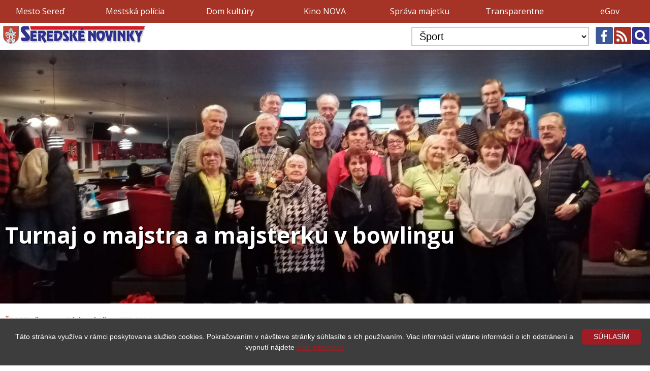

--- FILE ---
content_type: text/html; charset=utf-8
request_url: https://www.seredskenovinky.sk/clanok/2024-01-28-bowlingovy-turnaj-najuspesnejsieho-hraca-a-hracku
body_size: 7315
content:
<!doctype html>
<html lang="sk">
<head>
	<meta property="article:published_time" content="2020-07-26T12:49:55+00:00"><meta property="article:modified_time" content="2020-07-26T13:02:43+00:00"><meta property="og:type" content="article"><meta property="og:title" content="Turnaj o majstra a majsterku v bowlingu" />
<meta property="og:url" content="https://www.seredskenovinky.sk/sport/2024-01-28-bowlingovy-turnaj-najuspesnejsieho-hraca-a-hracku" />
<meta property="og:locale" content="sk_SK" />
<meta property="og:image" content="https://www.seredskenovinky.sk/pictures/web/galerie/8k/8107/20240128165315_65b6786b085ca5.64226484.jpg" />
<meta property="og:site_name" content="SeredskeNovinky.sk" />
	<!-- <meta property="fb:admins" content="1392963733"/> -->
	<meta charset="UTF-8">
	<meta property="fb:app_id" content="474765689208030"/>
	<meta name="author" content="INWARE s.r.o., Bc. Radovan Bosý - www.inware.sk">
	<meta name="viewport" content="width=device-width, initial-scale=1.0">
	<link href="https://fonts.googleapis.com/css?family=Open+Sans:400,700&amp;subset=latin-ext" rel="stylesheet">
	<link rel="stylesheet" href="https://use.fontawesome.com/releases/v5.7.2/css/all.css" integrity="sha384-fnmOCqbTlWIlj8LyTjo7mOUStjsKC4pOpQbqyi7RrhN7udi9RwhKkMHpvLbHG9Sr" crossorigin="anonymous">
	<link rel="stylesheet" href="https://www.seredskenovinky.sk/styles/styles_nove.css?v=1.03">
	<link rel="stylesheet" href="https://www.seredskenovinky.sk/styles/magnific-popup.css">
	<link rel="shortcut icon" href="https://www.seredskenovinky.sk/pictures/sn.ico">
	<script type="text/javascript" src="https://www.seredskenovinky.sk/js/jquery-1.9.1.js"></script>
	<script type="text/javascript" src="https://www.seredskenovinky.sk/js/jquery.magnific-popup.min.js"></script>
	
	<script type="text/javascript">

	  var _gaq = _gaq || [];
	  _gaq.push(['_setAccount', 'UA-31134300-1']);
	  _gaq.push(['_trackPageview']);

	  (function() {
		var ga = document.createElement('script'); ga.type = 'text/javascript'; ga.async = true;
		ga.src = ('https:' == document.location.protocol ? 'https://ssl' : 'http://www') + '.google-analytics.com/ga.js';
		var s = document.getElementsByTagName('script')[0]; s.parentNode.insertBefore(ga, s);
	  })();

	</script>
	
</head>
<body style="background-image:none;background-color:#FFF;">
<header>
<div class="back_r">
	<ul class="top_menu page_width">
	<li><a href="https://www.sered.sk" title="Mesto Sereď" target="_blank">Mesto Sereď</a></li>
	<li><a href="http://msp.sered.sk" title="Mestská polícia Sereď" target="_blank">Mestská polícia </a></li>
	<li><a href="http://domkultury.sered.sk" title="Dom kultúry" target="_blank">Dom kultúry</a></li>
	<li><a href="http://kinonova.sered.sk" title="Kino NOVA Sereď" target="_blank">Kino NOVA</a></li>
	<li><a href="https://spravamajetkusered.sk" title="Správa majetku Sereď, s.r.o." target="_blank">Správa majetku</a></li>
	<!-- <li><a href="http://www.ekoportalsered.sk" title="Ekoportál" target="_blank">Ekoportál</a></li> -->
	<li><a href="http://transparentne.sered.sk" title="Transparentne" target="_blank">Transparentne</a></li>
	<li><a href="http://egov.sered.sk/default.aspx?NavigationState=400:0:" title="eGov" target="_blank">eGov</a></li>
	</ul>
</div>
<div class="back_w" id="header" style="transition:0.2s all ease-in-out;">
	<div class="p3_0 page_width top_menu_logo">
		<div class="disp_flex" style="justify-content: space-between;width: 100%;align-items: center;flex-wrap:wrap;">
    <div class="tt_logo" id="tt_logo"><a href="https://www.seredskenovinky.sk" title="Seredské Novinky"><img src="https://www.seredskenovinky.sk/pictures/logo_seredske_novinky.jpg" alt="Seredské Novinky"></a></div>
			<div class="tt_form">
			<form action="https://www.seredskenovinky.sk" method="get" class="m2_0 cf">
			<select name="kategoria" class="select_kategorie fl" onchange="this.form.submit()">
											<option value="">TITULKA</option>
				<option value="mestsky-urad">Mestský úrad</option><option value="udalosti-a-ludia">Udalosti a ľudia</option><option value="kultura-a-divadlo">Kultúra a divadlo</option><option value="skolstvo-a-vzdelavanie">Školstvo a vzdelávanie</option><option value="zivotne-prostredie-a-priroda">Životné prostredie a príroda</option><option value="rozvoj-a-vystavba">Rozvoj a výstavba</option><option value="mestska-policia">Mestská polícia</option><option value="ekonomika">Ekonomika</option><option value="poezia-a-proza">Poézia a próza</option><option value="historia">História</option><option value="sport" selected="selected">Šport</option><option value="legislativa">Legislatíva</option><option value="umenie-a-literatura">Umenie a literatúra</option><option value="bezpecnost">Bezpečnosť</option><option value="zdravie">Zdravie</option><option value="veda-a-technologie">Veda a technológie</option><option value="priroda">Príroda</option><option value="demografia">Demografia</option><option value="samosprava-a-statna-sprava">Samospráva a štátna správa</option><option value="tv-a-film">TV a film</option><option value="zvyky-a-tradicie">Zvyky a tradície</option><option value="dane-a-odvody">Dane a odvody</option><option value="mestske-zastupitelstvo">Mestské zastupiteľstvo</option><option value="zaujimavosti">Zaujímavosti</option><option value="hudba--tanec-a-spev">Hudba, tanec a spev</option><option value="nabozenstvo-a-filozofia">Náboženstvo a filozofia</option><option value="komisie-pri-msz-v-seredi">Komisie pri MsZ v Seredi</option><option value="obcania-a-obcianske-zdruzenia">Občania a občianske združenia</option><option value="projekty">Projekty</option>			</select>
				<a href="https://www.seredskenovinky.sk/vyhladavanie" class="b dec_none f24 fr but_search" title="Vyhľadávanie">
				<i class="w fas fa-search"></i></a>
				<a href="https://www.seredskenovinky.sk/rss" class="dec_none f24 fr but_rss" title="RSS kanál"><i class="w fas fa-rss"></i></a>
				<a href="https://www.facebook.com/SeredskeNovinky" class="dec_none f24 fr but_fb" title="Facebook" target="_blank"><i class="w fab fa-facebook-f"></i></a>
			</form>	
			</div>
		</div>
			</div>
</div>
</header>
	<article><div class="top_foto_gal" style="background-image:url('https://www.seredskenovinky.sk/pictures/web/galerie/8k/8107/20240128165315_65b6786b085ca5.64226484.jpg');"><div class="page_width top_foto_gal_text w">Turnaj o majstra a majsterku v bowlingu</div></div><img src="https://www.seredskenovinky.sk/pictures/web/galerie/8k/8107/20240128165315_65b6786b085ca5.64226484.jpg" style="display:none;"><div class="page_width">
		<div class="p10 back_w"><div id="fb-root"></div><script async defer crossorigin="anonymous" src="https://connect.facebook.net/sk_SK/sdk.js#xfbml=1&version=v3.2"></script><h1 class="f24 f_bold p10_0 r top_foto_gal_text_nadpis">Turnaj o majstra a majsterku v bowlingu</h1><div class="p10_0 gg"><a href="https://www.seredskenovinky.sk?kategoria=sport" title="Šport" class="dec_none f14 f_bold r uc">Šport</a> &nbsp; <i class="fas fa-grip-lines-vertical f14"></i> &nbsp; <span class="f14 f_bold">Iveta Tóthová</span> &nbsp; <i class="fas fa-grip-lines-vertical f14"></i> &nbsp; <a href="https://www.seredskenovinky.sk/datum/2024-02-01" class="r dec_none"><time class="f14" title="Články zo dňa 1. FEB 2024">1. FEB 2024</time></a></div><div class="clanok_text"><div> </div>

<div>
<div><strong>Seniori z Denného centra sa opäť stretli  na najobľúbenejšom športom podujatí v ich kalendári - bowlingovom turnaji. Cieľom bolo podporiť aktívny životný štýl a spoločné súťaženie ľudí vo vyššom veku. </strong></div>

<div> </div>

<div>Bowlingová hala v Dolnej Strede privítala účastníkov v piatok 26. januára. Medzi nimi boli ako skúsení hráči, tak aj tí, ktorí mali s bowlingovými guľami len minimálne skúsenosti. Turnaj sa niesol v priateľskej atmosfére no nechýbalo ani športové napätie. Víťazov čakali nielen výhry, ale aj potlesk a obdiv od spoluhráčov.</div>

<div> </div>

<div>Majstrom bowlingu a víťazný pohár si odniesol Štefan Smolen, druhé miesto patrilo Eduardovi Fraňovi a tretie miesto Eduardovi Priadkovi. Zo žien sa Majsterkou bowlingu stala Helena Živojinová, ktorá si taktiež odniesla pohár, druhá bola Anna Karelová a tretia Magdaléna Priadková.</div>
 

<div> </div>
</div>
</div><div style="display:flex;justify-content:flex-end;align-items: flex-end;flex-wrap:wrap;"><a href="https://twitter.com/share" class="twitter-share-button" data-lang="sk" style="margin-top:5px;">Tweet</a><div class="fb-like" data-href="https://www.seredskenovinky.sk/clanok/2024-01-28-bowlingovy-turnaj-najuspesnejsieho-hraca-a-hracku" data-layout="button_count" data-action="like" data-show-faces="true" data-share="true"></div><div class="fb-send"  data-href="https://www.seredskenovinky.sk/clanok/2024-01-28-bowlingovy-turnaj-najuspesnejsieho-hraca-a-hracku"></div></div>		<script type="text/javascript">
  window.___gcfg = {lang: 'sk'};

  (function() {
    var po = document.createElement('script'); po.type = 'text/javascript'; po.async = true;
    po.src = 'https://apis.google.com/js/platform.js';
    var s = document.getElementsByTagName('script')[0]; s.parentNode.insertBefore(po, s);
  })();
</script>
<script>
!function(d,s,id){var js,fjs=d.getElementsByTagName(s)[0],p=/^http:/.test(d.location)?'http':'https';if(!d.getElementById(id)){js=d.createElement(s);js.id=id;js.src=p+'://platform.twitter.com/widgets.js';fjs.parentNode.insertBefore(js,fjs);}}(document, 'script', 'twitter-wjs');
</script>
<div class="m20_0"><div class="fb-comments" data-href="https://www.seredskenovinky.sk/clanok/2024-01-28-bowlingovy-turnaj-najuspesnejsieho-hraca-a-hracku" data-width="100%" data-numposts="5" data-width="100%"></div></div><div class="galeria"><a href="https://www.seredskenovinky.sk/pictures/web/galerie/8k/8107/20240128165315_65b6786b085ca5.64226484.jpg" title="Bowlingový turnaj o najúspešnejšieho hráča a hráčku" class="shadow"><img src="https://www.seredskenovinky.sk/pictures/_blank.png" alt="Bowlingový turnaj o najúspešnejšieho hráča a hráčku" style="background-image:url('https://www.seredskenovinky.sk/pictures/web/galerie/8k/8107/20240128165315_65b6786b085ca5.64226484_s.jpg');"></a><a href="https://www.seredskenovinky.sk/pictures/web/galerie/8k/8107/20240128165315_65b6786b981ac1.43694796.jpg" title="Bowlingový turnaj o najúspešnejšieho hráča a hráčku" class="shadow"><img src="https://www.seredskenovinky.sk/pictures/_blank.png" alt="Bowlingový turnaj o najúspešnejšieho hráča a hráčku" style="background-image:url('https://www.seredskenovinky.sk/pictures/web/galerie/8k/8107/20240128165315_65b6786b981ac1.43694796_s.jpg');"></a><a href="https://www.seredskenovinky.sk/pictures/web/galerie/8k/8107/20240128165316_65b6786c3206e3.40276752.jpg" title="Bowlingový turnaj o najúspešnejšieho hráča a hráčku" class="shadow"><img src="https://www.seredskenovinky.sk/pictures/_blank.png" alt="Bowlingový turnaj o najúspešnejšieho hráča a hráčku" style="background-image:url('https://www.seredskenovinky.sk/pictures/web/galerie/8k/8107/20240128165316_65b6786c3206e3.40276752_s.jpg');"></a></div></div><div class="p10"><aside class="mt30"><h1 class="f24 f_bold p20_0 text_center">Iné články v kategórii: <a href="https://www.seredskenovinky.sk?kategoria=sport" class="f24 f_bold r">Šport</a></h1><div class="clanky"><section class="clanok back_w shadow1"><a href="https://www.seredskenovinky.sk/clanok/2026-01-19-mladsie-miniziacky-neuspesne-v-dvojzapase-s-bs-luko" title="Mladšie minižiačky neúspešné v dvojzápase s BŠ LUKO" class="dec_none f16 bb"><img src="https://www.seredskenovinky.sk/pictures/_blank.png" alt="Mladšie minižiačky neúspešné v dvojzápase s BŠ LUKO" style="background-image:url('https://www.seredskenovinky.sk/pictures/web/galerie/9k/9941/20260119092941_696deb750c0136.70536180.jpeg');"></a><div class="texty pos_rel"><a href="https://www.seredskenovinky.sk/?kategoria=sport" title="Články z kategórie Šport" class="r f_bold f13 dec_none uc">Šport</a><h1><a href="https://www.seredskenovinky.sk/clanok/2026-01-19-mladsie-miniziacky-neuspesne-v-dvojzapase-s-bs-luko" title="Mladšie minižiačky neúspešné v dvojzápase s BŠ LUKO" class="f18 bb f_bold dec_none">Mladšie minižiačky neúspešné v dvojzápase s BŠ LUKO</a></h1><div class="kalendar2"><span class="f14">19</span>.<span class="f14 p0_5">JAN</span><span class="f14 r">2026</span></div></div></section><section class="clanok back_w shadow1"><a href="https://www.seredskenovinky.sk/clanok/2026-01-19-starsie-ziacky-s-uspesnym-vikendom" title="Staršie žiačky s úspešným víkendom!" class="dec_none f16 bb"><img src="https://www.seredskenovinky.sk/pictures/_blank.png" alt="Staršie žiačky s úspešným víkendom!" style="background-image:url('https://www.seredskenovinky.sk/pictures/web/galerie/9k/9940/20260119092825_696deb2915c219.66703172.png');"></a><div class="texty pos_rel"><a href="https://www.seredskenovinky.sk/?kategoria=sport" title="Články z kategórie Šport" class="r f_bold f13 dec_none uc">Šport</a><h1><a href="https://www.seredskenovinky.sk/clanok/2026-01-19-starsie-ziacky-s-uspesnym-vikendom" title="Staršie žiačky s úspešným víkendom!" class="f18 bb f_bold dec_none">Staršie žiačky s úspešným víkendom!</a></h1><div class="kalendar2"><span class="f14">19</span>.<span class="f14 p0_5">JAN</span><span class="f14 r">2026</span></div></div></section><section class="clanok back_w shadow1"><a href="https://www.seredskenovinky.sk/clanok/2026-01-19-matej-grill-sucastou-realizacneho-timu-reprezentacie-u16-chlapcov" title="Matej Grill súčasťou realizačného tímu reprezentácie U16 chlapcov!" class="dec_none f16 bb"><img src="https://www.seredskenovinky.sk/pictures/_blank.png" alt="Matej Grill súčasťou realizačného tímu reprezentácie U16 chlapcov!" style="background-image:url('https://www.seredskenovinky.sk/pictures/web/galerie/9k/9939/20260119092700_696dead49ded55.16103370.jpg');"></a><div class="texty pos_rel"><a href="https://www.seredskenovinky.sk/?kategoria=sport" title="Články z kategórie Šport" class="r f_bold f13 dec_none uc">Šport</a><h1><a href="https://www.seredskenovinky.sk/clanok/2026-01-19-matej-grill-sucastou-realizacneho-timu-reprezentacie-u16-chlapcov" title="Matej Grill súčasťou realizačného tímu reprezentácie U16 chlapcov!" class="f18 bb f_bold dec_none">Matej Grill súčasťou realizačného tímu reprezentácie U16 chlapcov!</a></h1><div class="kalendar2"><span class="f14">19</span>.<span class="f14 p0_5">JAN</span><span class="f14 r">2026</span></div></div></section><section class="clanok back_w shadow1"><a href="https://www.seredskenovinky.sk/clanok/2026-01-19-ziacky-v-dohravke-s-2-vyhrami" title="Žiačky v dohrávke s 2 výhrami!" class="dec_none f16 bb"><img src="https://www.seredskenovinky.sk/pictures/_blank.png" alt="Žiačky v dohrávke s 2 výhrami!" style="background-image:url('https://www.seredskenovinky.sk/pictures/web/galerie/9k/9938/20260119092606_696dea9e7b3638.01618493.jpg');"></a><div class="texty pos_rel"><a href="https://www.seredskenovinky.sk/?kategoria=sport" title="Články z kategórie Šport" class="r f_bold f13 dec_none uc">Šport</a><h1><a href="https://www.seredskenovinky.sk/clanok/2026-01-19-ziacky-v-dohravke-s-2-vyhrami" title="Žiačky v dohrávke s 2 výhrami!" class="f18 bb f_bold dec_none">Žiačky v dohrávke s 2 výhrami!</a></h1><div class="kalendar2"><span class="f14">19</span>.<span class="f14 p0_5">JAN</span><span class="f14 r">2026</span></div></div></section><section class="clanok back_w shadow1"><a href="https://www.seredskenovinky.sk/clanok/2026-01-19-dohravka-zapasu-proti-hammers-floorball-prievidza" title="Dohrávka zápasu proti Hammers Floorball Prievidza" class="dec_none f16 bb"><img src="https://www.seredskenovinky.sk/pictures/_blank.png" alt="Dohrávka zápasu proti Hammers Floorball Prievidza" style="background-image:url('https://www.seredskenovinky.sk/pictures/web/galerie/9k/9937/20260119092244_696de9d4505984.23792665.jpeg');"></a><div class="texty pos_rel"><a href="https://www.seredskenovinky.sk/?kategoria=sport" title="Články z kategórie Šport" class="r f_bold f13 dec_none uc">Šport</a><h1><a href="https://www.seredskenovinky.sk/clanok/2026-01-19-dohravka-zapasu-proti-hammers-floorball-prievidza" title="Dohrávka zápasu proti Hammers Floorball Prievidza" class="f18 bb f_bold dec_none">Dohrávka zápasu proti Hammers Floorball Prievidza</a></h1><div class="kalendar2"><span class="f14">19</span>.<span class="f14 p0_5">JAN</span><span class="f14 r">2026</span></div></div></section><section class="clanok back_w shadow1"><a href="https://www.seredskenovinky.sk/clanok/2025-12-31-sezona-sk-cyklo-tour-sered-2025-rok-ktory-posunul-hranice-mozneho" title="Sezóna ŠK Cyklo-Tour Sereď 2025: Rok, ktorý posunul hranice možného" class="dec_none f16 bb"><img src="https://www.seredskenovinky.sk/pictures/_blank.png" alt="Sezóna ŠK Cyklo-Tour Sereď 2025: Rok, ktorý posunul hranice možného" style="background-image:url('https://www.seredskenovinky.sk/pictures/web/galerie/9k/9901/20251231111203_6954f6f3f0ae43.19951659.jpg');"></a><div class="texty pos_rel"><a href="https://www.seredskenovinky.sk/?kategoria=sport" title="Články z kategórie Šport" class="r f_bold f13 dec_none uc">Šport</a><h1><a href="https://www.seredskenovinky.sk/clanok/2025-12-31-sezona-sk-cyklo-tour-sered-2025-rok-ktory-posunul-hranice-mozneho" title="Sezóna ŠK Cyklo-Tour Sereď 2025: Rok, ktorý posunul hranice možného" class="f18 bb f_bold dec_none">Sezóna ŠK Cyklo-Tour Sereď 2025: Rok, ktorý posunul hranice možného</a></h1><div class="kalendar2"><span class="f14">31</span>.<span class="f14 p0_5">DEC</span><span class="f14 r">2025</span></div></div></section><section class="clanok back_w shadow1"><a href="https://www.seredskenovinky.sk/clanok/2025-12-30-regionalny-seminar-taekwon-do-v-seredi" title="Regionálny seminár Taekwon-Do v Seredi" class="dec_none f16 bb"><img src="https://www.seredskenovinky.sk/pictures/_blank.png" alt="Regionálny seminár Taekwon-Do v Seredi" style="background-image:url('https://www.seredskenovinky.sk/pictures/web/galerie/9k/9897/20251230103910_69539dbeb6d155.88734424.jpg');"></a><div class="texty pos_rel"><a href="https://www.seredskenovinky.sk/?kategoria=sport" title="Články z kategórie Šport" class="r f_bold f13 dec_none uc">Šport</a><h1><a href="https://www.seredskenovinky.sk/clanok/2025-12-30-regionalny-seminar-taekwon-do-v-seredi" title="Regionálny seminár Taekwon-Do v Seredi" class="f18 bb f_bold dec_none">Regionálny seminár Taekwon-Do v Seredi</a></h1><div class="kalendar2"><span class="f14">30</span>.<span class="f14 p0_5">DEC</span><span class="f14 r">2025</span></div></div></section><section class="clanok back_w shadow1"><a href="https://www.seredskenovinky.sk/clanok/2025-12-30-bojovnost-az-do-konca-lubko-si-z-levic-odnasa-bronz-a-cenne-skusenosti" title="Bojovnosť až do konca: Ľubko si z Levíc odnáša bronz a cenné skúsenosti" class="dec_none f16 bb"><img src="https://www.seredskenovinky.sk/pictures/_blank.png" alt="Bojovnosť až do konca: Ľubko si z Levíc odnáša bronz a cenné skúsenosti" style="background-image:url('https://www.seredskenovinky.sk/pictures/web/galerie/9k/9896/20251230085842_695386325e0b05.39321786.jpg');"></a><div class="texty pos_rel"><a href="https://www.seredskenovinky.sk/?kategoria=sport" title="Články z kategórie Šport" class="r f_bold f13 dec_none uc">Šport</a><h1><a href="https://www.seredskenovinky.sk/clanok/2025-12-30-bojovnost-az-do-konca-lubko-si-z-levic-odnasa-bronz-a-cenne-skusenosti" title="Bojovnosť až do konca: Ľubko si z Levíc odnáša bronz a cenné skúsenosti" class="f18 bb f_bold dec_none">Bojovnosť až do konca: Ľubko si z Levíc odnáša bronz a cenné skúsenosti</a></h1><div class="kalendar2"><span class="f14">30</span>.<span class="f14 p0_5">DEC</span><span class="f14 r">2025</span></div></div></section><section class="clanok back_w shadow1"><a href="https://www.seredskenovinky.sk/clanok/2025-12-30-sofia-sedlakova-vybojovala-bronz-na-regionalnych-majstrovstvach" title="Sofia Sedláková vybojovala bronz na regionálnych majstrovstvách" class="dec_none f16 bb"><img src="https://www.seredskenovinky.sk/pictures/_blank.png" alt="Sofia Sedláková vybojovala bronz na regionálnych majstrovstvách" style="background-image:url('https://www.seredskenovinky.sk/pictures/web/galerie/9k/9895/20251230085718_695385deaa3a48.26668114.jpg');"></a><div class="texty pos_rel"><a href="https://www.seredskenovinky.sk/?kategoria=sport" title="Články z kategórie Šport" class="r f_bold f13 dec_none uc">Šport</a><h1><a href="https://www.seredskenovinky.sk/clanok/2025-12-30-sofia-sedlakova-vybojovala-bronz-na-regionalnych-majstrovstvach" title="Sofia Sedláková vybojovala bronz na regionálnych majstrovstvách" class="f18 bb f_bold dec_none">Sofia Sedláková vybojovala bronz na regionálnych majstrovstvách</a></h1><div class="kalendar2"><span class="f14">30</span>.<span class="f14 p0_5">DEC</span><span class="f14 r">2025</span></div></div></section><section class="clanok back_w shadow1"><a href="https://www.seredskenovinky.sk/clanok/2025-12-29-mladsi-ziaci-s-jednou-prehrou-a-jednou-vyhrou-v-poslednych-zapasoch-v-roku-2025" title="Mladší žiaci s jednou prehrou a jednou výhrou v posledných zápasoch v roku 2025" class="dec_none f16 bb"><img src="https://www.seredskenovinky.sk/pictures/_blank.png" alt="Mladší žiaci s jednou prehrou a jednou výhrou v posledných zápasoch v roku 2025" style="background-image:url('https://www.seredskenovinky.sk/pictures/web/clanky/top/16k/16098_20251229092408.jpeg');"></a><div class="texty pos_rel"><a href="https://www.seredskenovinky.sk/?kategoria=sport" title="Články z kategórie Šport" class="r f_bold f13 dec_none uc">Šport</a><h1><a href="https://www.seredskenovinky.sk/clanok/2025-12-29-mladsi-ziaci-s-jednou-prehrou-a-jednou-vyhrou-v-poslednych-zapasoch-v-roku-2025" title="Mladší žiaci s jednou prehrou a jednou výhrou v posledných zápasoch v roku 2025" class="f18 bb f_bold dec_none">Mladší žiaci s jednou prehrou a jednou výhrou v posledných zápasoch v roku 2025</a></h1><div class="kalendar2"><span class="f14">29</span>.<span class="f14 p0_5">DEC</span><span class="f14 r">2025</span></div></div></section><section class="clanok back_w shadow1"><a href="https://www.seredskenovinky.sk/clanok/2025-12-26-stefanska-cyklojazda-opat-spojila-milovnikov-bicyklovania" title="Štefanská cyklojazda opäť spojila milovníkov bicyklovania" class="dec_none f16 bb"><img src="https://www.seredskenovinky.sk/pictures/_blank.png" alt="Štefanská cyklojazda opäť spojila milovníkov bicyklovania" style="background-image:url('https://www.seredskenovinky.sk/pictures/web/clanky/top/16k/16094_20251226140850.JPG');"></a><div class="texty pos_rel"><a href="https://www.seredskenovinky.sk/?kategoria=sport" title="Články z kategórie Šport" class="r f_bold f13 dec_none uc">Šport</a><h1><a href="https://www.seredskenovinky.sk/clanok/2025-12-26-stefanska-cyklojazda-opat-spojila-milovnikov-bicyklovania" title="Štefanská cyklojazda opäť spojila milovníkov bicyklovania" class="f18 bb f_bold dec_none">Štefanská cyklojazda opäť spojila milovníkov bicyklovania</a></h1><div class="kalendar2"><span class="f14">26</span>.<span class="f14 p0_5">DEC</span><span class="f14 r">2025</span></div></div></section><section class="clanok back_w shadow1"><a href="https://www.seredskenovinky.sk/clanok/2025-12-24-basketbalova-tradicia-ktora-spaja" title="Basketbalová tradícia, ktorá spája" class="dec_none f16 bb"><img src="https://www.seredskenovinky.sk/pictures/_blank.png" alt="Basketbalová tradícia, ktorá spája" style="background-image:url('https://www.seredskenovinky.sk/pictures/web/clanky/top/16k/16102_20251229094534.jpg');"></a><div class="texty pos_rel"><a href="https://www.seredskenovinky.sk/?kategoria=sport" title="Články z kategórie Šport" class="r f_bold f13 dec_none uc">Šport</a><h1><a href="https://www.seredskenovinky.sk/clanok/2025-12-24-basketbalova-tradicia-ktora-spaja" title="Basketbalová tradícia, ktorá spája" class="f18 bb f_bold dec_none">Basketbalová tradícia, ktorá spája</a></h1><div class="kalendar2"><span class="f14">24</span>.<span class="f14 p0_5">DEC</span><span class="f14 r">2025</span></div></div></section></div></aside></div><div class="p10"><aside class="mt30"><h1 class="f24 f_bold p20_0 text_center r">Najčítanejšie články v tejto kategórii</h1><div class="clanky"><section class="clanok back_w shadow1"><a href="https://www.seredskenovinky.sk/clanok/2025-09-27-sered-zazila-premieru-nocneho-behu-bezalo-az-500-ucastnikov" title="Sereď zažila premiéru Nočného behu – bežalo až 500 účastníkov!" class="dec_none f16 bb"><img src="https://www.seredskenovinky.sk/pictures/_blank.png" alt="Sereď zažila premiéru Nočného behu – bežalo až 500 účastníkov!" style="background-image:url('https://www.seredskenovinky.sk/pictures/web/clanky/top/15k/15768_20250928002113.JPG');"></a><div class="texty pos_rel"><a href="https://www.seredskenovinky.sk/?kategoria=sport" title="Články z kategórie Šport" class="r f_bold f13 dec_none uc">Šport</a><h1><a href="https://www.seredskenovinky.sk/clanok/2025-09-27-sered-zazila-premieru-nocneho-behu-bezalo-az-500-ucastnikov" title="Sereď zažila premiéru Nočného behu – bežalo až 500 účastníkov!" class="f18 bb f_bold dec_none">Sereď zažila premiéru Nočného behu – bežalo až 500 účastníkov!</a></h1><div class="kalendar2"><span class="f14">27</span>.<span class="f14 p0_5">SEP</span><span class="f14 r">2025</span></div></div></section><section class="clanok back_w shadow1"><a href="https://www.seredskenovinky.sk/clanok/2025-09-20-sered-bola-opat-v-pohybe-sobota-patrila-sportu-a-zabave-pre-vsetkych" title="Sereď bola opäť v pohybe, sobota patrila športu a zábave pre všetkých" class="dec_none f16 bb"><img src="https://www.seredskenovinky.sk/pictures/_blank.png" alt="Sereď bola opäť v pohybe, sobota patrila športu a zábave pre všetkých" style="background-image:url('https://www.seredskenovinky.sk/pictures/web/clanky/top/15k/15745_20250920234026.JPG');"></a><div class="texty pos_rel"><a href="https://www.seredskenovinky.sk/?kategoria=sport" title="Články z kategórie Šport" class="r f_bold f13 dec_none uc">Šport</a><h1><a href="https://www.seredskenovinky.sk/clanok/2025-09-20-sered-bola-opat-v-pohybe-sobota-patrila-sportu-a-zabave-pre-vsetkych" title="Sereď bola opäť v pohybe, sobota patrila športu a zábave pre všetkých" class="f18 bb f_bold dec_none">Sereď bola opäť v pohybe, sobota patrila športu a zábave pre všetkých</a></h1><div class="kalendar2"><span class="f14">20</span>.<span class="f14 p0_5">SEP</span><span class="f14 r">2025</span></div></div></section><section class="clanok back_w shadow1"><a href="https://www.seredskenovinky.sk/clanok/2025-09-21-busakov-cyklo-memorial-uz-po-piaty-raz-spojil-sport-so-spomienkou" title="Bušákov cyklo memoriál už po piaty raz spojil šport so spomienkou" class="dec_none f16 bb"><img src="https://www.seredskenovinky.sk/pictures/_blank.png" alt="Bušákov cyklo memoriál už po piaty raz spojil šport so spomienkou" style="background-image:url('https://www.seredskenovinky.sk/pictures/web/clanky/top/15k/15746_20250921085858.JPG');"></a><div class="texty pos_rel"><a href="https://www.seredskenovinky.sk/?kategoria=sport" title="Články z kategórie Šport" class="r f_bold f13 dec_none uc">Šport</a><h1><a href="https://www.seredskenovinky.sk/clanok/2025-09-21-busakov-cyklo-memorial-uz-po-piaty-raz-spojil-sport-so-spomienkou" title="Bušákov cyklo memoriál už po piaty raz spojil šport so spomienkou" class="f18 bb f_bold dec_none">Bušákov cyklo memoriál už po piaty raz spojil šport so spomienkou</a></h1><div class="kalendar2"><span class="f14">21</span>.<span class="f14 p0_5">SEP</span><span class="f14 r">2025</span></div></div></section><section class="clanok back_w shadow1"><a href="https://www.seredskenovinky.sk/clanok/2025-11-12-zenisti-zo-serede-si-behom-uctili-vojnovych-veteranov" title="Ženisti z 91. ŽP Sereď sa zúčastnili behu na počesť vojnových veteránov" class="dec_none f16 bb"><img src="https://www.seredskenovinky.sk/pictures/_blank.png" alt="Ženisti z 91. ŽP Sereď sa zúčastnili behu na počesť vojnových veteránov" style="background-image:url('https://www.seredskenovinky.sk/pictures/web/galerie/9k/9727/20251112130805_691478a58849f1.07161648.JPG');"></a><div class="texty pos_rel"><a href="https://www.seredskenovinky.sk/?kategoria=sport" title="Články z kategórie Šport" class="r f_bold f13 dec_none uc">Šport</a><h1><a href="https://www.seredskenovinky.sk/clanok/2025-11-12-zenisti-zo-serede-si-behom-uctili-vojnovych-veteranov" title="Ženisti z 91. ŽP Sereď sa zúčastnili behu na počesť vojnových veteránov" class="f18 bb f_bold dec_none">Ženisti z 91. ŽP Sereď sa zúčastnili behu na počesť vojnových veteránov</a></h1><div class="kalendar2"><span class="f14">12</span>.<span class="f14 p0_5">NOV</span><span class="f14 r">2025</span></div></div></section><section class="clanok back_w shadow1"><a href="https://www.seredskenovinky.sk/clanok/2025-11-10-majstrovstva-slovenska-v-taekwon-do-sa-konali-v-seredi" title="Majstrovstvá Slovenska v Taekwon-Do sa konali v Seredi" class="dec_none f16 bb"><img src="https://www.seredskenovinky.sk/pictures/_blank.png" alt="Majstrovstvá Slovenska v Taekwon-Do sa konali v Seredi" style="background-image:url('https://www.seredskenovinky.sk/pictures/web/clanky/top/15k/15922_20251110122637.jpeg');"></a><div class="texty pos_rel"><a href="https://www.seredskenovinky.sk/?kategoria=sport" title="Články z kategórie Šport" class="r f_bold f13 dec_none uc">Šport</a><h1><a href="https://www.seredskenovinky.sk/clanok/2025-11-10-majstrovstva-slovenska-v-taekwon-do-sa-konali-v-seredi" title="Majstrovstvá Slovenska v Taekwon-Do sa konali v Seredi" class="f18 bb f_bold dec_none">Majstrovstvá Slovenska v Taekwon-Do sa konali v Seredi</a></h1><div class="kalendar2"><span class="f14">10</span>.<span class="f14 p0_5">NOV</span><span class="f14 r">2025</span></div></div></section><section class="clanok back_w shadow1"><a href="https://www.seredskenovinky.sk/clanok/2025-12-20-druhy-rocnik-charitativneho-behu-spojil-sport-a-pomoc-opustenym-zvieratam" title="Druhý ročník charitatívneho behu spojil šport a pomoc opusteným zvieratám" class="dec_none f16 bb"><img src="https://www.seredskenovinky.sk/pictures/_blank.png" alt="Druhý ročník charitatívneho behu spojil šport a pomoc opusteným zvieratám" style="background-image:url('https://www.seredskenovinky.sk/pictures/web/clanky/top/16k/16079_20251220173039.JPG');"></a><div class="texty pos_rel"><a href="https://www.seredskenovinky.sk/?kategoria=sport" title="Články z kategórie Šport" class="r f_bold f13 dec_none uc">Šport</a><h1><a href="https://www.seredskenovinky.sk/clanok/2025-12-20-druhy-rocnik-charitativneho-behu-spojil-sport-a-pomoc-opustenym-zvieratam" title="Druhý ročník charitatívneho behu spojil šport a pomoc opusteným zvieratám" class="f18 bb f_bold dec_none">Druhý ročník charitatívneho behu spojil šport a pomoc opusteným zvieratám</a></h1><div class="kalendar2"><span class="f14">20</span>.<span class="f14 p0_5">DEC</span><span class="f14 r">2025</span></div></div></section><section class="clanok back_w shadow1"><a href="https://www.seredskenovinky.sk/clanok/2025-12-22-medzinarodny-turnaj-a-ucast-futbalistov-skf-sered-u11" title="Medzinárodný turnaj a účasť futbalistov SKF Sereď U11." class="dec_none f16 bb"><img src="https://www.seredskenovinky.sk/pictures/_blank.png" alt="Medzinárodný turnaj a účasť futbalistov SKF Sereď U11." style="background-image:url('https://www.seredskenovinky.sk/pictures/web/galerie/9k/9878/20251222144500_69494b5c80d7f7.05377997.JPG');"></a><div class="texty pos_rel"><a href="https://www.seredskenovinky.sk/?kategoria=sport" title="Články z kategórie Šport" class="r f_bold f13 dec_none uc">Šport</a><h1><a href="https://www.seredskenovinky.sk/clanok/2025-12-22-medzinarodny-turnaj-a-ucast-futbalistov-skf-sered-u11" title="Medzinárodný turnaj a účasť futbalistov SKF Sereď U11." class="f18 bb f_bold dec_none">Medzinárodný turnaj a účasť futbalistov SKF Sereď U11.</a></h1><div class="kalendar2"><span class="f14">22</span>.<span class="f14 p0_5">DEC</span><span class="f14 r">2025</span></div></div></section><section class="clanok back_w shadow1"><a href="https://www.seredskenovinky.sk/clanok/2025-10-21-futbalovy-klub-skf-sered-ziskal-dotaciu-na-zveladenie-ihriska-v-hornom-cepeni" title="Futbalový klub ŠKF Sereď získal dotáciu na zveľadenie ihriska v Hornom Čepeni" class="dec_none f16 bb"><img src="https://www.seredskenovinky.sk/pictures/_blank.png" alt="Futbalový klub ŠKF Sereď získal dotáciu na zveľadenie ihriska v Hornom Čepeni" style="background-image:url('https://www.seredskenovinky.sk/pictures/web/clanky/top/15k/15841_20251021101729.jpg');"></a><div class="texty pos_rel"><a href="https://www.seredskenovinky.sk/?kategoria=sport" title="Články z kategórie Šport" class="r f_bold f13 dec_none uc">Šport</a><h1><a href="https://www.seredskenovinky.sk/clanok/2025-10-21-futbalovy-klub-skf-sered-ziskal-dotaciu-na-zveladenie-ihriska-v-hornom-cepeni" title="Futbalový klub ŠKF Sereď získal dotáciu na zveľadenie ihriska v Hornom Čepeni" class="f18 bb f_bold dec_none">Futbalový klub ŠKF Sereď získal dotáciu na zveľadenie ihriska v Hornom Čepeni</a></h1><div class="kalendar2"><span class="f14">21</span>.<span class="f14 p0_5">OKT</span><span class="f14 r">2025</span></div></div></section></div></aside></div></div></article></div>
	

	







<footer>
	<div class="red_line back_r w text_center p10_0">Seredské novinky 2026<br>EV 113|23|SWP</div>
	<div class="gray_line back_g w p10_0">
		<ul class="disp_flex footer_menu page_width">
			<li class="text_center"><a href="/web-prava" title="Autorské práva" class="w">Autorské práva</a></li>
			<li class="text_center"><a href="/web-podmienky" title="Podmienky použitia" class="w">Podmienky použitia</a></li>
			<li class="text_center"><a href="/redakcna-rada" title="Dom kultúry" class="w">Redakčná rada Seredských noviniek</a></li>
		</ul>
	</div>
</footer>

  <script>
$(document).ready(function() {
	$('.galeria').magnificPopup({
		delegate: 'a',
		type: 'image',
		closeOnContentClick: false,
		closeBtnInside: false,
		mainClass: 'mfp-with-zoom mfp-img-mobile',
		image: {
			verticalFit: true,
			titleSrc: function(item) {
				return item.el.attr('title')+'';
			}
		},
		gallery: {
			enabled: true
		},
		zoom: {
			enabled: true,
			duration: 300, // don't foget to change the duration also in CSS
			opener: function(element) {
				return element.find('img');
			}
		}
		
	});
});  


function sticky() {
  if (window.pageYOffset >45) {
    header.classList.add("sticky");
    header.classList.add("shadow");
	//console.log(window.innerWidth);
	if(window.innerWidth<720){
		tt_logo.style.display = "none";
	}else{
		tt_logo.style.display = "block";
	}
  } else {
    header.classList.remove("sticky");
	 header.classList.remove("shadow");
		tt_logo.style.display = "block";
  }
}

window.onscroll = function() {sticky()};
var header = document.getElementById("header");
var tt_logo = document.getElementById("tt_logo");


  </script>
<script type="text/javascript" id="cookieinfo" src="https://www.seredskenovinky.sk/js/cookieinfo.js" data-message="Táto stránka využíva v rámci poskytovania služieb cookies. Pokračovaním v návšteve stránky súhlasíte s ich používaním. Viac informácií vrátane informácií o ich odstránení a vypnutí nájdete " data-linkmsg="Viac informácií" data-moreinfo="https://gdpr.somi.sk/index.php?id=95" data-bg="#3D3D3D" data-fg="#FFF"></script>

</body>
</html>
